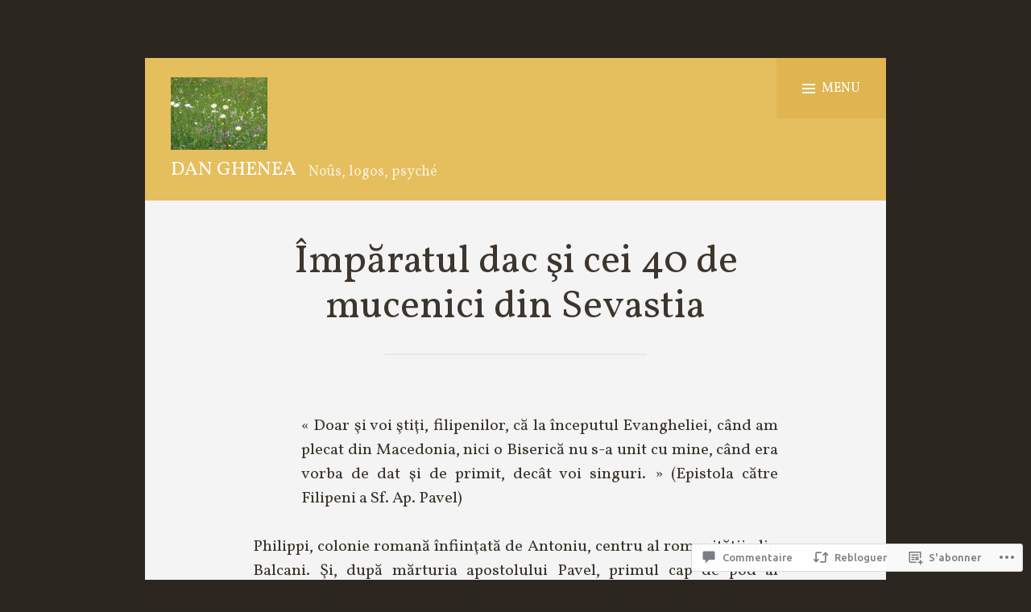

--- FILE ---
content_type: text/css;charset=utf-8
request_url: https://danghenea.blog/_static/??/wp-content/mu-plugins/jetpack-plugin/sun/_inc/genericons/genericons/genericons.css,/wp-content/themes/pub/edda/style.css?m=1753279645j&cssminify=yes
body_size: 23686
content:




@font-face {
	font-family: Genericons;
	src: url(/wp-content/mu-plugins/jetpack-plugin/sun/_inc/genericons/genericons/./Genericons.eot);
	src: url(/wp-content/mu-plugins/jetpack-plugin/sun/_inc/genericons/genericons/./Genericons.eot?) format("embedded-opentype");
	font-weight: 400;
	font-style: normal;
}

@font-face {
	font-family: Genericons;
	src:
		url([data-uri]) format("woff"),
       url(/wp-content/mu-plugins/jetpack-plugin/sun/_inc/genericons/genericons/./Genericons.ttf) format("truetype"),
		url(/wp-content/mu-plugins/jetpack-plugin/sun/_inc/genericons/genericons/./Genericons.svg#Genericons) format("svg");
	font-weight: 400;
	font-style: normal;
}

@media screen and (-webkit-min-device-pixel-ratio: 0) {

	@font-face {
		font-family: Genericons;
		src: url(/wp-content/mu-plugins/jetpack-plugin/sun/_inc/genericons/genericons/./Genericons.svg#Genericons) format("svg");
	}
}




.genericon {
	font-size: 16px;
	vertical-align: top;
	text-align: center;
	transition: color 0.1s ease-in 0;
	display: inline-block;
	font-family: Genericons;
	font-style: normal;
	font-weight: 400;
	font-variant: normal;
	line-height: 1;
	text-decoration: inherit;
	text-transform: none;
	-moz-osx-font-smoothing: grayscale;
	-webkit-font-smoothing: antialiased;
	speak: none;
}




.genericon-rotate-90 {
	transform: rotate(90deg);
	filter: progid:DXImageTransform.Microsoft.BasicImage(rotation=1);
}

.genericon-rotate-180 {
	transform: rotate(180deg);
	filter: progid:DXImageTransform.Microsoft.BasicImage(rotation=2);
}

.genericon-rotate-270 {
	transform: rotate(270deg);
	filter: progid:DXImageTransform.Microsoft.BasicImage(rotation=3);
}

.genericon-flip-horizontal {
	transform: scale(-1, 1);
}

.genericon-flip-vertical {
	transform: scale(1, -1);
}




.genericon-404::before {
	content: "\f423";
}

.genericon-activity::before {
	content: "\f508";
}

.genericon-anchor::before {
	content: "\f509";
}

.genericon-aside::before {
	content: "\f101";
}

.genericon-attachment::before {
	content: "\f416";
}

.genericon-audio::before {
	content: "\f109";
}

.genericon-bold::before {
	content: "\f471";
}

.genericon-book::before {
	content: "\f444";
}

.genericon-bug::before {
	content: "\f50a";
}

.genericon-cart::before {
	content: "\f447";
}

.genericon-category::before {
	content: "\f301";
}

.genericon-chat::before {
	content: "\f108";
}

.genericon-checkmark::before {
	content: "\f418";
}

.genericon-close::before {
	content: "\f405";
}

.genericon-close-alt::before {
	content: "\f406";
}

.genericon-cloud::before {
	content: "\f426";
}

.genericon-cloud-download::before {
	content: "\f440";
}

.genericon-cloud-upload::before {
	content: "\f441";
}

.genericon-code::before {
	content: "\f462";
}

.genericon-codepen::before {
	content: "\f216";
}

.genericon-cog::before {
	content: "\f445";
}

.genericon-collapse::before {
	content: "\f432";
}

.genericon-comment::before {
	content: "\f300";
}

.genericon-day::before {
	content: "\f305";
}

.genericon-digg::before {
	content: "\f221";
}

.genericon-document::before {
	content: "\f443";
}

.genericon-dot::before {
	content: "\f428";
}

.genericon-downarrow::before {
	content: "\f502";
}

.genericon-download::before {
	content: "\f50b";
}

.genericon-draggable::before {
	content: "\f436";
}

.genericon-dribbble::before {
	content: "\f201";
}

.genericon-dropbox::before {
	content: "\f225";
}

.genericon-dropdown::before {
	content: "\f433";
}

.genericon-dropdown-left::before {
	content: "\f434";
}

.genericon-edit::before {
	content: "\f411";
}

.genericon-ellipsis::before {
	content: "\f476";
}

.genericon-expand::before {
	content: "\f431";
}

.genericon-external::before {
	content: "\f442";
}

.genericon-facebook::before {
	content: "\f203";
}

.genericon-facebook-alt::before {
	content: "\f204";
}

.genericon-fastforward::before {
	content: "\f458";
}

.genericon-feed::before {
	content: "\f413";
}

.genericon-flag::before {
	content: "\f468";
}

.genericon-flickr::before {
	content: "\f211";
}

.genericon-foursquare::before {
	content: "\f226";
}

.genericon-fullscreen::before {
	content: "\f474";
}

.genericon-gallery::before {
	content: "\f103";
}

.genericon-github::before {
	content: "\f200";
}

.genericon-googleplus::before {
	content: "\f206";
}

.genericon-googleplus-alt::before {
	content: "\f218";
}

.genericon-handset::before {
	content: "\f50c";
}

.genericon-heart::before {
	content: "\f461";
}

.genericon-help::before {
	content: "\f457";
}

.genericon-hide::before {
	content: "\f404";
}

.genericon-hierarchy::before {
	content: "\f505";
}

.genericon-home::before {
	content: "\f409";
}

.genericon-image::before {
	content: "\f102";
}

.genericon-info::before {
	content: "\f455";
}

.genericon-instagram::before {
	content: "\f215";
}

.genericon-italic::before {
	content: "\f472";
}

.genericon-key::before {
	content: "\f427";
}

.genericon-leftarrow::before {
	content: "\f503";
}

.genericon-link::before {
	content: "\f107";
}

.genericon-linkedin::before {
	content: "\f207";
}

.genericon-linkedin-alt::before {
	content: "\f208";
}

.genericon-location::before {
	content: "\f417";
}

.genericon-lock::before {
	content: "\f470";
}

.genericon-mail::before {
	content: "\f410";
}

.genericon-maximize::before {
	content: "\f422";
}

.genericon-menu::before {
	content: "\f419";
}

.genericon-microphone::before {
	content: "\f50d";
}

.genericon-minimize::before {
	content: "\f421";
}

.genericon-minus::before {
	content: "\f50e";
}

.genericon-month::before {
	content: "\f307";
}

.genericon-move::before {
	content: "\f50f";
}

.genericon-next::before {
	content: "\f429";
}

.genericon-notice::before {
	content: "\f456";
}

.genericon-paintbrush::before {
	content: "\f506";
}

.genericon-path::before {
	content: "\f219";
}

.genericon-pause::before {
	content: "\f448";
}

.genericon-phone::before {
	content: "\f437";
}

.genericon-picture::before {
	content: "\f473";
}

.genericon-pinned::before {
	content: "\f308";
}

.genericon-pinterest::before {
	content: "\f209";
}

.genericon-pinterest-alt::before {
	content: "\f210";
}

.genericon-play::before {
	content: "\f452";
}

.genericon-plugin::before {
	content: "\f439";
}

.genericon-plus::before {
	content: "\f510";
}

.genericon-pocket::before {
	content: "\f224";
}

.genericon-polldaddy::before {
	content: "\f217";
}

.genericon-portfolio::before {
	content: "\f460";
}

.genericon-previous::before {
	content: "\f430";
}

.genericon-print::before {
	content: "\f469";
}

.genericon-quote::before {
	content: "\f106";
}

.genericon-rating-empty::before {
	content: "\f511";
}

.genericon-rating-full::before {
	content: "\f512";
}

.genericon-rating-half::before {
	content: "\f513";
}

.genericon-reddit::before {
	content: "\f222";
}

.genericon-refresh::before {
	content: "\f420";
}

.genericon-reply::before {
	content: "\f412";
}

.genericon-reply-alt::before {
	content: "\f466";
}

.genericon-reply-single::before {
	content: "\f467";
}

.genericon-rewind::before {
	content: "\f459";
}

.genericon-rightarrow::before {
	content: "\f501";
}

.genericon-search::before {
	content: "\f400";
}

.genericon-send-to-phone::before {
	content: "\f438";
}

.genericon-send-to-tablet::before {
	content: "\f454";
}

.genericon-share::before {
	content: "\f415";
}

.genericon-show::before {
	content: "\f403";
}

.genericon-shuffle::before {
	content: "\f514";
}

.genericon-sitemap::before {
	content: "\f507";
}

.genericon-skip-ahead::before {
	content: "\f451";
}

.genericon-skip-back::before {
	content: "\f450";
}

.genericon-spam::before {
	content: "\f424";
}

.genericon-spotify::before {
	content: "\f515";
}

.genericon-standard::before {
	content: "\f100";
}

.genericon-star::before {
	content: "\f408";
}

.genericon-status::before {
	content: "\f105";
}

.genericon-stop::before {
	content: "\f449";
}

.genericon-stumbleupon::before {
	content: "\f223";
}

.genericon-subscribe::before {
	content: "\f463";
}

.genericon-subscribed::before {
	content: "\f465";
}

.genericon-summary::before {
	content: "\f425";
}

.genericon-tablet::before {
	content: "\f453";
}

.genericon-tag::before {
	content: "\f302";
}

.genericon-time::before {
	content: "\f303";
}

.genericon-top::before {
	content: "\f435";
}

.genericon-trash::before {
	content: "\f407";
}

.genericon-tumblr::before {
	content: "\f214";
}

.genericon-twitch::before {
	content: "\f516";
}

.genericon-twitter::before {
	content: "\f202";
}

.genericon-unapprove::before {
	content: "\f446";
}

.genericon-unsubscribe::before {
	content: "\f464";
}

.genericon-unzoom::before {
	content: "\f401";
}

.genericon-uparrow::before {
	content: "\f500";
}

.genericon-user::before {
	content: "\f304";
}

.genericon-video::before {
	content: "\f104";
}

.genericon-videocamera::before {
	content: "\f517";
}

.genericon-vimeo::before {
	content: "\f212";
}

.genericon-warning::before {
	content: "\f414";
}

.genericon-website::before {
	content: "\f475";
}

.genericon-week::before {
	content: "\f306";
}

.genericon-wordpress::before {
	content: "\f205";
}

.genericon-xpost::before {
	content: "\f504";
}

.genericon-youtube::before {
	content: "\f213";
}

.genericon-zoom::before {
	content: "\f402";
}





html {
	font-family: sans-serif;
	-ms-text-size-adjust: 100%;
	-webkit-text-size-adjust: 100%;
}

body {
	margin: 0;
}

article,
aside,
details,
figcaption,
figure,
footer,
header,
hgroup,
main,
menu,
nav,
section,
summary {
	display: block;
}

audio,
canvas,
progress,
video {
	display: inline-block;
	vertical-align: baseline;
}

audio:not([controls]) {
	display: none;
	height: 0;
}

[hidden],
template {
	display: none;
}

a {
	background-color: transparent;
}

a:active,
a:hover {
	outline: 0;
}

abbr[title] {
	border-bottom: 1px dotted;
}

b,
strong {
	font-weight: bold;
}

dfn {
	font-style: italic;
}

h1 {
	font-size: 2em;
	margin: 0.67em 0;
}

mark {
	background: #ff0;
	color: #000;
}

small {
	font-size: 80%;
}

sub,
sup {
	font-size: 75%;
	line-height: 0;
	position: relative;
	vertical-align: baseline;
}

sup {
	top: -0.5em;
}

sub {
	bottom: -0.25em;
}

img {
	border: 0;
}

svg:not(:root) {
	overflow: hidden;
}

figure {
	margin: 1em 40px;
}

hr {
	-webkit-box-sizing: content-box;
	        box-sizing: content-box;
	height: 0;
}

pre {
	overflow: auto;
}

code,
kbd,
pre,
samp {
	font-family: monospace, monospace;
	font-size: 1em;
}

button,
input,
optgroup,
select,
textarea {
	color: inherit;
	font: inherit;
	margin: 0;
}

button {
	overflow: visible;
}

button,
select {
	text-transform: none;
}

button,
html input[type="button"],
input[type="reset"],
input[type="submit"] {
	-webkit-appearance: button;
	cursor: pointer;
}

button[disabled],
html input[disabled] {
	cursor: default;
}

button::-moz-focus-inner,
input::-moz-focus-inner {
	border: 0;
	padding: 0;
}

input {
	line-height: normal;
}

input[type="checkbox"],
input[type="radio"] {
	-webkit-box-sizing: border-box;
	        box-sizing: border-box;
	padding: 0;
}

input[type="number"]::-webkit-inner-spin-button,
input[type="number"]::-webkit-outer-spin-button {
	height: auto;
}

input[type="search"] {
	-webkit-appearance: textfield;
	
  -webkit-box-sizing: content-box;
	
  box-sizing: content-box;
}

input[type="search"]::-webkit-search-cancel-button,
input[type="search"]::-webkit-search-decoration {
	-webkit-appearance: none;
}

fieldset {
	border: 1px solid #c0c0c0;
	margin: 0 2px;
	padding: 0.35em 0.625em 0.75em;
}

legend {
	border: 0;
	padding: 0;
}

textarea {
	overflow: auto;
}

optgroup {
	font-weight: bold;
}

table {
	border-collapse: collapse;
	border-spacing: 0;
}

td,
th {
	padding: 0;
}


.clearfix:before,
body:before,
.site-header:before,
.site-content:before,
.site-footer:before,
.entry-content:before,
.comment-meta:before,
#infinite-footer:before,
.comment-navigation:before,
.post-navigation:before,
.clearfix:after,
body:after,
.site-header:after,
.site-content:after,
.site-footer:after,
.entry-content:after,
.comment-meta:after,
#infinite-footer:after,
.comment-navigation:after,
.post-navigation:after {
	content: " ";
	display: table;
}
.clearfix:after,
body:after,
.site-header:after,
.site-content:after,
.site-footer:after,
.entry-content:after,
.comment-meta:after,
#infinite-footer:after,
.comment-navigation:after,
.post-navigation:after {
	clear: both;
}

.screen-reader-text {
    position: absolute !important;
    clip: rect(1px, 1px, 1px, 1px);
    height: 1px;
    width: 1px;
    overflow: hidden;
}

.screen-reader-text:focus {
    font-weight: 600;
    line-height: 24px;
    position: absolute !important;
    z-index: 100000;
    top: 24px;
    left: 24px;
    display: inline-block;
    clip: auto !important;
    padding: 24px;
    border: 1px solid #000;
    background-color: #fff;
	box-shadow: rgba(0, 0, 0, .6) 2px 2px 10px;
	width: auto;
	height: auto;
	overflow: auto;
}


body {
	background-color: #2b261f;
	color: #3c362e;
	font-family: 'Alegreya', serif;
	font-size: 100%;
	font-weight: 300;
	line-height: 1.5;
	font-weight: 400;
	text-align: left;
	width: 100%;
}

p,
ul,
ol,
dl,
pre,
address,
hr {
	margin: 0 0 1.5em;
}

dfn,
cite,
em,
i {
	font-style: italic;
}

abbr,
acronym {
	border-bottom: 0.0625em dotted #dfdfdf;
	cursor: help;
}

dfn,
cite,
em,
i {
	font-style: italic;
}

address {
	margin: 0 0 1.5em;
}

pre {
	font-family: Monaco, Menlo, Consolas, "Courier New", monospace;
	max-width: 100%;
	padding: 0;
	border: 0.0625em solid;
	border-radius: 0.1875em;
	white-space: pre;
	overflow: auto;
}
pre code {
	background: transparent;
	border: 0;
	padding: 0;
}

code,
kbd,
tt,
var {
	font-family: Monaco, Menlo, Consolas, "Courier New", monospace;
	font-size: 85%;
	white-space: pre-wrap;
}

code {
	padding: 0.0625em 0.1875em;
	border: 0.0625em solid;
	border-radius: 0.125em;
}

kbd {
	display: inline-block;
	font-family: Monaco, Menlo, Consolas, "Courier New", monospace;
	font-weight: 700;
	margin-bottom: 0.375em;
	padding: 0.0625em 0.5em;
	color: #666;
	background-color: #F4F4F4;
	border: 0.0625em solid #dfdfdf;
	border-radius: 0.25em;
}

abbr,
acronym {
	border-bottom: 0.0625em dotted #dfdfdf;
	cursor: help;
}

mark,
ins {
	background: #ff0;
	text-decoration: none;
}

sup,
sub {
	font-size: 75%;
	height: 0;
	line-height: 0;
	position: relative;
	vertical-align: baseline;
}

sup {
	bottom: 1ex;
}

sub {
	top: .5ex;
}

small {
	font-size: 75%;
}

big {
	font-size: 125%;
}

.required,
.line-through {
	color: #e74c3c;
}

pre,
.form-allowed-tags code {
	display: block;
	background-image: -webkit-gradient(linear, left top, left bottom, color-stop(50%, rgba(255, 255, 255, 0.5)), color-stop(50%, transparent), to(transparent));
	background-image: -webkit-linear-gradient(rgba(255, 255, 255, 0.5) 50%, transparent 50%, transparent);
	background-image: -o-linear-gradient(rgba(255, 255, 255, 0.5) 50%, transparent 50%, transparent);
	background-image: linear-gradient(rgba(255, 255, 255, 0.5) 50%, transparent 50%, transparent);
	-webkit-background-size: 3.75em 3.75em;
	        background-size: 3.75em 3.75em;
	border: 1px solid;
	-webkit-box-sizing: border-box;
	        box-sizing: border-box;
	line-height: 1.875em;
	padding: 1.875em 1.5em;
}

pre,
.form-allowed-tags code,
code,
thead,
tfoot tr,
td {
	border-color: #f1f1f1;
}

.form-allowed-tags code {
	font-size: 1em;
	margin-top: .375em;
	padding-bottom: 0;
	padding-top: 0;
}

ul {
	list-style: disc outside;
}
ul ul {
	list-style-type: circle;
}
ul ul ul {
	list-style-type: square;
}

ol {
	list-style: decimal outside;
}

ul,
ol {
	padding: 0 0 0 1.5em;
}
ul ul,
ul ol,
ol ul,
ol ol {
	padding-top: 0.375em;
	margin-bottom: 0;
}

li {
	margin-bottom: 0.375em;
}

a {
	color: #e0b551;
	text-decoration: none;
	outline: 0;
	transition: all 0.5s ease-in-out 0s;
}
a:hover,
a:focus {
	color: #d6a940;
	text-decoration: underline;
}
a:focus {
	outline: thin dotted #333;
	outline: 5px auto -webkit-focus-ring-color;
	outline-offset: -2px;
	outline: 0;
}

b,
strong {
	font-weight: 700;
}

dt,
dd {
	line-height: 1.5;
}

dt {
	font-weight: bold;
}

dd {
	margin-left: 0;
	margin-bottom: 0.75em;
}

hr {
	border: 0;
	border-top: 1px solid #dfdfdf;
}

abbr[title],
abbr[data-original-title] {
	cursor: help;
	border-bottom: 1px dotted #dfdfdf;
}

abbr.initialism {
	font-size: 90%;
	text-transform: uppercase;
}

blockquote {
	color: #959595;
	margin: 0 0 1.5em 1.5em;
}
blockquote.alignright,
blockquote.alignleft,
blockquote.aligncenter {
    width: 100%;
    text-align: center;
    font-size: 1.325rem;
    border-bottom: 3px solid;
}
blockquote blockquote,
blockquote.alignleft {
	margin-left: 0;
}
blockquote em,
blockquote i {
	font-style: normal;
}
blockquote cite {
	font-variant: small-caps;
	font-size: .875em;
	font-style: normal;
}

q:before,
q:after,
blockquote:before,
blockquote:after {
	content: "";
}

address {
	display: block;
	font-style: normal;
	line-height: 1.5;
}

small {
	font-size: 14px;
	font-size: 0.875rem;
}

table {
	margin-top: 0;
	margin-bottom: 1.5em;
	width: 100%;
	max-width: 100%;
}

th,
td {
	padding: 0.5em;
	border-style: solid;
	border-color: #dfdfdf;
	border-width: 0.0625em;
	text-align: left;
	vertical-align: top;
}

th {
	font-weight: bold;
}

h1,
h2,
h3,
h4,
h5,
h6 {
	font-family: 'Vollkorn', Georgia, serif;
	font-weight: 400;
	line-height: 1.25;
	color: #3c362e;
	margin-top: 0;
	text-align: center;
}
h1:after,
h2:after,
h3:after,
h4:after,
h5:after,
h6:after {
	content: "";
	display: block;
	height: 2px;
	width: 50%;
	margin: 24px auto;
	margin: 1.5rem auto;
	background: rgba(119, 119, 119, 0.1);
}
.site-title:after,
.site-description:after,
.page-title:after,
.menu-toggle:after,
.widget-title:after,
.sd-title:after {
	content: none;
}

h1 {
	font-size: 38px;
	font-size: 2.375rem;
	line-height: 1.125;
	margin-top: 0;
	margin-bottom: 0.63158em;
}

h2 {
	font-size: 34px;
	font-size: 2.125rem;
	line-height: 1.125;
	margin-top: 0;
	margin-bottom: 0.70588em;
}

h3 {
	font-size: 30px;
	font-size: 1.875rem;
	line-height: 1.125;
	margin-top: 0;
	margin-bottom: 0.8em;
}

h4 {
	font-size: 26px;
	font-size: 1.625rem;
	line-height: 1.125;
	margin-top: 0;
	margin-bottom: 0.92308em;
}

h5 {
	font-size: 24px;
	font-size: 1.5rem;
	line-height: 1.125;
	margin-top: 0;
	margin-bottom: 1em;
}

h6 {
	font-size: 20px;
	font-size: 1.25rem;
	line-height: 1.125;
	margin-top: 0;
	margin-bottom: 1.2em;
}


.menu {
	padding-left: 0;
	list-style: none;
	text-align: left;
	margin: 0;
}
.menu ul {
	list-style: none;
	margin: 0;
	padding: 0;
}
.menu ul li {
	margin: 0;
}
.menu ul li a {
	padding-left: 1.5em;
}
#site-navigation ul ul li a:before {
	content: '-';
	display: inline-block;
	margin-right: .5em;
	position: relative;
}
#site-navigation ul ul li a {
    padding-left: 2.0em;
}
#site-navigation ul ul ul li a {
    padding-left: 3em;
}
#site-navigation ul ul ul ul li a {
    padding-left: 4em;
}
#site-navigation ul ul ul ul ul li a {
    padding-left: 5em;
}
#site-navigation ul ul ul ul ul ul li a {
    padding-left: 6em;
}
#site-navigation ul ul ul ul ul ul ul li a {
    padding-left: 7em;
}
.menu li {
	margin: 0;
}
.menu a {
	display: block;
	padding: .5em 1em;
	color: #fff;
}
.menu a:hover,
.menu a:active {
	color: #fff;
}
.menu a:focus {
	outline: 0;
}
.menu .current-menu-item > a,
.menu .current_page_item > a,
.menu .current-cat > a,
.menu .current-page-ancestor > a,
.menu .current-menu-ancestor > a,
.menu .current-cat-parent > a,
.menu .current-category-ancestor > a,
.menu .current-post-ancestor > a {
	background-color: #d8892c;
	color: #fff;
}

.posts-pagination .page-numbers {
	background-color: #e0b551;
	display: inline-block;
	padding: 0.625em 1em;
	margin-bottom: .15em;
	color: #fff;
}
.posts-pagination .page-numbers:hover,
.posts-pagination .page-numbers:focus,
.posts-pagination .page-numbers.current {
	background-color: #d6a940;
	color: #fff;
}


img {
	vertical-align: middle;
	max-width: 100%;
	height: auto;
}
object,
embed,
iframe {
	max-width: 100%;
	margin-bottom: 1.5em !important;
}
figure {
	margin: 0 0 0.75em;
}
.wp-caption {
	max-width: 100%;
}

.alignleft {
	float: left;
	margin-right: 1.5em;
}

.alignright {
	float: right;
	margin-left: 1.5em;
}

.aligncenter {
	clear: both;
	display: block;
	margin-left: auto;
	margin-right: auto;
}

img.alignleft,
img.alignright,
.wp-caption.alignleft,
.wp-caption.alignright {
	display: inline;
}
img.alignleft,
.wp-caption.alignleft {
	margin-right: 1.5em;
	clear: left;
}
img.alignright,
.wp-caption.alignright {
	margin-left: 1.5em;
	clear: right;
}
img.alignleft,
img.alignright,
img.aligncenter,
.wp-caption.alignleft,
.wp-caption.alignright,
.wp-caption.aligncenter {
	margin-bottom: 0.75em;
}

.wp-caption-text,
.gallery-caption {
	color: #b5b5b5;
	margin-bottom: 0;
	margin-top: 0.75em;
}

.gallery {
	margin-left: -0.9375em;
	margin-right: -0.9375em;
	margin-bottom: 1.5em;
	padding-top: 0.75em;
}
.gallery:before, .gallery:after {
	content: " ";
	display: table;
}
.gallery:after {
	clear: both;
}


.gallery-item {
	box-sizing: border-box;
    display: inline-block;
    margin-bottom: .75em;
    padding: 0.375em;
    text-align: center;
    vertical-align: top;
}
.gallery-caption {
	color: #959595;
	font-size: 12px;
    max-width: 90%;
    margin-left: auto;
    margin-right: auto;
}
.gallery-columns-1 .gallery-item {
    width: 100%;
}
.gallery-columns-2 .gallery-item {
    width: 50%;
}
.gallery-columns-3 .gallery-item {
    width: 33.33%;
}
.gallery-columns-4 .gallery-item {
    width: 25%;
}
.gallery-columns-5 .gallery-item {
    width: 20%;
}
.gallery-columns-6 .gallery-item {
    width: 16.667%;
}
.gallery-columns-7 .gallery-item {
    width: 14%;
}
.gallery-columns-8 .gallery-item {
    width: 12.5%;
}
.gallery-columns-9 .gallery-item {
    width: 11.11%;
}
.site-content .gallery-columns-1.gallery a img {
    max-width: 100%;
}

.hentry .mejs-container,
.hentry .mejs-embed,
.hentry .mejs-embed body,
.hentry .mejs-container .mejs-controls {
	background: #e0b551;
}

.entry-content .mejs-container {
	margin-bottom: 1.5em;
}
.entry-content .wp-playlist {
	margin-bottom: 1.71429em;
}


form {
	margin-bottom: 1.5em;
}

.button,
.button:visited,
button,
input[type='submit'],
.comment-reply-link,
#infinite-handle span {
	background-color: #e0b551;
	font-family: 'Alegreya', serif;
	font-weight: 300;
	line-height: 1.5;
	padding: 0.625em 1em;
	color: #fff;
	text-align: center;
	vertical-align: middle;
	display: inline-block;
	margin-bottom: 0;
	border: 0;
	border-radius: 0;
	cursor: pointer;
	transition: all 0.5s ease-in-out 0s;
}
.button:hover,
button:hover,
input[type='submit']:hover,
.comment-reply-link:hover,
.button:focus,
button:focus,
input[type='submit']:focus,
.comment-reply-link:focus,
#infinite-handle span:hover,
#infinite-handle span:focus {
	background-color: #d8892c;
	color: #fff;
	text-decoration: none;
}
.button:focus,
button:focus,
input[type='submit']:focus,
.comment-reply-link:focus {
	outline: thin dotted #333;
	outline: 5px auto -webkit-focus-ring-color;
	outline-offset: -2px;
}
.button:active,
button:active,
input[type='submit']:active,
.comment-reply-link:active,
#infinite-handle span:active {
	outline: 0;
	background-image: none;
}

.form-control,
textarea,
input[type="text"],
input[type="password"],
input[type="datetime"],
input[type="datetime-local"],
input[type="date"],
input[type="month"],
input[type="time"],
input[type="week"],
input[type="number"],
input[type="email"],
input[type="url"],
input[type="search"],
input[type="tel"],
input[type="color"] {
	background: #f5f5f5;
	line-height: 1.5;
	color: #b5b5b5;
	border: 1px solid #e5e5e5;
	border-radius: 0em;
	outline: none;
	padding: 0.25em .5em;
	display: inline-block;
	width: 13.125em;
	vertical-align: middle;
	margin-bottom: 0;
	max-width: 100%;
	transition: 0.4s all ease-in-out;
	-webkit-box-shadow: none;
	        box-shadow: none;
}
.form-control:focus,
textarea:focus,
input[type="text"]:focus,
input[type="password"]:focus,
input[type="datetime"]:focus,
input[type="datetime-local"]:focus,
input[type="date"]:focus,
input[type="month"]:focus,
input[type="time"]:focus,
input[type="week"]:focus,
input[type="number"]:focus,
input[type="email"]:focus,
input[type="url"]:focus,
input[type="search"]:focus,
input[type="tel"]:focus,
input[type="color"]:focus {
	color: #555;
	background-color: #f0f0f0;
	border-color: #e0e0e0;
	transition: 0.4s all ease-in-out;
	-webkit-box-shadow: none;
	        box-shadow: none;
}

input[type="search"] {
	-webkit-box-sizing: border-box;
	        box-sizing: border-box;
}

textarea,
textarea.form-control,
textarea {
	width: 100%;
}

select {
	padding: .25em 0;
	line-height: 2;
}

legend {
	font-size: 30px;
	font-size: 1.875rem;
	line-height: 1.125;
	margin-top: 0;
	margin-bottom: 0.8em;
}

input[type="checkbox"] {
	display: inline-block;
	margin-right: .5em;
}

label {
	color: #b5b5b5;
}


* {
	-webkit-box-sizing: border-box;
	        box-sizing: border-box;
}
*:before, *:after {
	-webkit-box-sizing: border-box;
	        box-sizing: border-box;
}

html {
	font-size: 100%;
	-webkit-tap-highlight-color: transparent;
}

.site-content {
	margin-bottom: 1.5em;
}

.sticky {
}

.site {
	max-width: 66em;
	margin: 0 auto;
	padding: 0;
}

.site-header {
	margin-top: 1em;
	margin-bottom: 1.5em;
}

.site-footer {
	color: rgba( 255, 255, 255, 0.75 );
	margin-top: 1.5em;
}


.site-header {
	margin: 0;
	background: #e5be5e;
	position: relative;
	text-align: center;
}
.site-branding {
	padding: 1.5em 2em;
}
.site-title {
	display: inline-block;
	font-size: 24px;
	font-size: 1.5rem;
	margin: 0;
	font-weight: 900;
	text-align: center;
	text-transform: uppercase;
	vertical-align: middle;
}
.site-title a,
.site-title a:hover,
.site-title a:focus {
	color: #fff;
}
.site-logo {
	clear: both;
	display: block;
	margin: 0 auto .75em;
	max-width: 120px;
	max-height: 120px;
	width: auto;
	height: auto;
}
.site-description {
	clear: both;
	color: rgba( 255, 255, 255, 0.75 );
	display: block;
	font-weight: 400;
	font-style: italic;
	font-size: 18px;
	font-size: 1.125rem;
	padding-top: 5px;
	text-align: center;
	vertical-align: middle;
}
.site-menu {
	position: relative;
	width: 100%;
	max-width: 100%;
	margin: 0 auto;
}
.icon-menu {
	font-size: 1em;
	vertical-align: top;
	text-align: center;
	transition: color .1s ease-in 0;
	display: inline-block;
	font-family: "Genericons";
	font-style: normal;
	font-weight: normal;
	font-variant: normal;
	line-height: 1;
	text-decoration: inherit;
	text-transform: none;
	-moz-osx-font-smoothing: grayscale;
	-webkit-font-smoothing: antialiased;
	speak: none;
	margin: .25em .5em 0 0;
}
.icon-menu:before {
	content: "\f419";
}
.site-menu-open .icon-menu:before {
	content: "\f406";
}
.site-menu-inner {
	background-color: #e0b551;
	position: absolute;
		top: 100%;
		right: 0;
	z-index: 10;
	display: none;
	width: 100%;
}
.site-header-image {
	margin-bottom: 2.25em;
}

.widget-area {
	clear: both;
}



.widget_nav_menu ul a[href*="facebook.com"]:before,
.widget_nav_menu ul a[href*="twitter.com"]:before,
.widget_nav_menu ul a[href*="dribbble.com"]:before,
.widget_nav_menu ul a[href*="plus.google.com"]:before,
.widget_nav_menu ul a[href*="pinterest.com"]:before,
.widget_nav_menu ul a[href*="github.com"]:before,
.widget_nav_menu ul a[href*="tumblr.com"]:before,
.widget_nav_menu ul a[href*="youtube.com"]:before,
.widget_nav_menu ul a[href*="flickr.com"]:before,
.widget_nav_menu ul a[href*="vimeo.com"]:before,
.widget_nav_menu ul a[href*="instagram.com"]:before,
.widget_nav_menu ul a[href*="codepen.io"]:before,
.widget_nav_menu ul a[href*="linkedin.com"]:before,
.widget_nav_menu ul a[href*="foursquare.com"]:before,
.widget_nav_menu ul a[href*="reddit.com"]:before,
.widget_nav_menu ul a[href*="digg.com"]:before,
.widget_nav_menu ul a[href*="getpocket.com"]:before,
.widget_nav_menu ul a[href*="path.com"]:before,
.widget_nav_menu ul a[href*="stumbleupon.com"]:before,
.widget_nav_menu ul a[href*="spotify.com"]:before,
.widget_nav_menu ul a[href*="twitch.tv"]:before,
.widget_nav_menu ul a[href*="dropbox.com"]:before,
.widget_nav_menu ul a[href*="/feed"]:before,
.widget_nav_menu ul a[href*="skype"]:before,
.widget_nav_menu ul a[href*="mailto"]:before,
.main-navigation ul a[href*="facebook.com"]:before,
.main-navigation ul a[href*="twitter.com"]:before,
.main-navigation ul a[href*="dribbble.com"]:before,
.main-navigation ul a[href*="plus.google.com"]:before,
.main-navigation ul a[href*="pinterest.com"]:before,
.main-navigation ul a[href*="github.com"]:before,
.main-navigation ul a[href*="tumblr.com"]:before,
.main-navigation ul a[href*="youtube.com"]:before,
.main-navigation ul a[href*="flickr.com"]:before,
.main-navigation ul a[href*="vimeo.com"]:before,
.main-navigation ul a[href*="instagram.com"]:before,
.main-navigation ul a[href*="codepen.io"]:before,
.main-navigation ul a[href*="linkedin.com"]:before,
.main-navigation ul a[href*="foursquare.com"]:before,
.main-navigation ul a[href*="reddit.com"]:before,
.main-navigation ul a[href*="digg.com"]:before,
.main-navigation ul a[href*="getpocket.com"]:before,
.main-navigation ul a[href*="path.com"]:before,
.main-navigation ul a[href*="stumbleupon.com"]:before,
.main-navigation ul a[href*="spotify.com"]:before,
.main-navigation ul a[href*="twitch.tv"]:before,
.main-navigation ul a[href*="dropbox.com"]:before,
.main-navigation ul a[href*="/feed"]:before,
.main-navigation ul a[href*="skype"]:before,
.main-navigation ul a[href*="mailto"]:before {
	font-size: 1em;
	vertical-align: top;
	text-align: center;
	transition: color .1s ease-in 0;
	display: inline-block;
	font-family: "Genericons";
	font-style: normal;
	font-weight: normal;
	font-variant: normal;
	line-height: 1;
	text-decoration: none;
	text-transform: none;
	-moz-osx-font-smoothing: grayscale;
	-webkit-font-smoothing: antialiased;
	speak: none;
	margin: .25em .5em 0 0;
}

.widget_nav_menu ul a[href*="facebook.com"]:before {
    content: '\f204';
}
.widget_nav_menu ul a[href*="twitter.com"]:before {
    content: '\f202';
}
.widget_nav_menu ul a[href*="dribbble.com"]:before {
    content: '\f201';
}
.widget_nav_menu ul a[href*="plus.google.com"]:before {
    content: '\f206';
}
.widget_nav_menu ul a[href*="pinterest.com"]:before {
    content: '\f209';
}
.widget_nav_menu ul a[href*="github.com"]:before {
    content: '\f200';
}
.widget_nav_menu ul a[href*="tumblr.com"]:before {
    content: '\f214';
}
.widget_nav_menu ul a[href*="youtube.com"]:before {
    content: '\f213';
}
.widget_nav_menu ul a[href*="flickr.com"]:before {
    content: '\f211';
}
.widget_nav_menu ul a[href*="vimeo.com"]:before {
    content: '\f212';
}
.widget_nav_menu ul a[href*="instagram.com"]:before {
    content: '\f215';
}
.widget_nav_menu ul a[href*="codepen.io"]:before {
    content: '\f216';
}
.widget_nav_menu ul a[href*="linkedin.com"]:before {
    content: '\f207';
}
.widget_nav_menu ul a[href*="foursquare.com"]:before {
    content: '\f226';
}
.widget_nav_menu ul a[href*="reddit.com"]:before {
    content: '\f222';
}
.widget_nav_menu ul a[href*="digg.com"]:before {
    content: '\f221';
}
.widget_nav_menu ul a[href*="getpocket.com"]:before {
    content: '\f224';
}
.widget_nav_menu ul a[href*="path.com"]:before {
    content: '\f219';
}
.widget_nav_menu ul a[href*="stumbleupon.com"]:before {
    content: '\f223';
}
.widget_nav_menu ul a[href*="spotify.com"]:before {
    content: '\f223';
}
.widget_nav_menu ul a[href*="twitch.tv"]:before {
    content: '\f516';
}
.widget_nav_menu ul a[href*="dropbox.com"]:before {
    content: '\f225';
}
.widget_nav_menu ul a[href*="/feed"]:before {
    content: '\f515';
}
.widget_nav_menu ul a[href*="skype"]:before {
    content: '\f220';
}
.widget_nav_menu ul a[href*="mailto"]:before {
    content: '\f410';
}
.main-navigation ul a[href*="facebook.com"]:before {
    content: '\f204';
}
.main-navigation ul a[href*="twitter.com"]:before {
    content: '\f202';
}
.main-navigation ul a[href*="dribbble.com"]:before {
    content: '\f201';
}
.main-navigation ul a[href*="plus.google.com"]:before {
    content: '\f206';
}
.main-navigation ul a[href*="pinterest.com"]:before {
    content: '\f209';
}
.main-navigation ul a[href*="github.com"]:before {
    content: '\f200';
}
.main-navigation ul a[href*="tumblr.com"]:before {
    content: '\f214';
}
.main-navigation ul a[href*="youtube.com"]:before {
    content: '\f213';
}
.main-navigation ul a[href*="flickr.com"]:before {
    content: '\f211';
}
.main-navigation ul a[href*="vimeo.com"]:before {
    content: '\f212';
}
.main-navigation ul a[href*="instagram.com"]:before {
    content: '\f215';
}
.main-navigation ul a[href*="codepen.io"]:before {
    content: '\f216';
}
.main-navigation ul a[href*="linkedin.com"]:before {
    content: '\f207';
}
.main-navigation ul a[href*="foursquare.com"]:before {
    content: '\f226';
}
.main-navigation ul a[href*="reddit.com"]:before {
    content: '\f222';
}
.main-navigation ul a[href*="digg.com"]:before {
    content: '\f221';
}
.main-navigation ul a[href*="getpocket.com"]:before {
    content: '\f224';
}
.main-navigation ul a[href*="path.com"]:before {
    content: '\f219';
}
.main-navigation ul a[href*="stumbleupon.com"]:before {
    content: '\f223';
}
.main-navigation ul a[href*="spotify.com"]:before {
    content: '\f223';
}
.main-navigation ul a[href*="twitch.tv"]:before {
    content: '\f516';
}
.main-navigation ul a[href*="dropbox.com"]:before {
    content: '\f225';
}
.main-navigation ul a[href*="/feed"]:before {
    content: '\f515';
}
.main-navigation ul a[href*="skype"]:before {
    content: '\f220';
}
.main-navigation ul a[href*="mailto"]:before {
    content: '\f410';
}

.post-navigation,
.posts-navigation,
.comment-navigation {
	margin: 0 auto 1.5em;
	padding: 0 1.5em 1.5em;
}
.comment-navigation {
	padding: 0;
}
.comment-navigation .nav-previous a,
.post-navigation .nav-previous a,
.post-navigation .nav-next a {
	text-align: left;
	vertical-align: middle;
	display: inline-block;
	float: left;
	max-width: 50%;
}
.comment-navigation .nav-next a,
.post-navigation .nav-next a,
.comment-navigation .nav-next a {
	float: right;
	text-align: right;
}


.site-content {
	word-break: normal;
	word-wrap: break-word;
}

.taxonomy-description {
	margin-top: .75em;
}
.taxonomy-description p {
	margin-bottom: .75em;
}

.hentry {
	position: relative;
	margin-bottom: 2.25em;
}

.entry-header {
	margin-bottom: 1.5em;
}

.entry-content {
	margin-bottom: 1.5em;
}

.entry-footer {
	margin-bottom: .75em;
}

.single .entry-footer {
	margin-bottom: 3em;
}

.page-links {
	clear: both;
	font-size: 1.125rem;
	text-align: center;
}
.page-links .active-link {
	border: 1px solid rgba(119,119,119,.1);
	display: inline-block;
	margin: 0 .1875em .375em;
	padding: 3px 11px;
	transition: 0.3s all ease-in-out;
}
.page-links a .active-link {
	background-color: #e0b551;
	border: 1px solid rgba(119,119,119,.1);
	color: white;
	margin: 0 .1875em .375em;
	padding: 3px 11px;
	text-decoration: none;
	transition: 0.3s all ease-in-out;
}
.page-links a:hover .active-link,
.page-links a:focus .active-link,
.page-links a:active .active-link {
	background-color: #e0b551;
	color: white;
	text-decoration: underline;
	transition: 0.3s all ease-in-out;
}

.entry-meta {
	margin-top: 0;
	margin-bottom: 0;
	text-align: center;
	clear: both;
}
.entry-meta .author {
	font-family: "Playfair Display", serif;
	font-style: italic;
	font-size: 18px;
	font-size: 1.125rem;
}

.updated:not(.published) {
	display: none;
}

.entry-format:before {
	font-size: 1em;
	vertical-align: top;
	text-align: center;
	transition: color .1s ease-in-out;
	display: inline-block;
	font-family: "Genericons";
	font-style: normal;
	font-weight: normal;
	font-variant: normal;
	line-height: 1;
	text-decoration: none;
	text-transform: none;
	-moz-osx-font-smoothing: grayscale;
	-webkit-font-smoothing: antialiased;
	speak: none;
	content: '';
	margin: .2em .25em 0 0;
}

.entry-format-standard:before {
	content: "\f100";
}

.entry-format-audio:before {
	content: "\f109";
}

.entry-format-aside:before {
	content: "\f101";
}

.entry-format-quote:before {
	content: "\f106";
}

.entry-format-image:before {
	content: "\f102";
}

.entry-format-video:before {
	content: "\f104";
}

.entry-format-link:before {
	content: "\f107";
}

.entry-format-gallery:before {
	content: "\f103";
}

.entry-format-status:before {
	content: "\f105";
}

.entry-inner {
	position: relative;
	margin: 0 auto;
	padding: 3em 1.5em 1.5em;
}
.entry-inner .sd-content {
	margin-bottom: 1.5em;
}

.more-link {
	display: inline-block;
	margin: .75em 0;
	font-size: 90%;
	text-align: center;
	text-decoration: underline;
	width: 100%;
}

.entry-meta .sep {
	margin: 0 .75em;
}
.entry-meta > span:nth-last-child(2) + .sep {
	display: none;
}
.singular-title {
	margin-bottom: .5em;
}


.plural-header {
	background: rgba(255,255,255,.95);
	padding: 1.5em 3em .75em;
	position: relative;
}

.plural-title {
	font-size: 24px;
	font-size: 1.5rem;
	font-weight: 900;
	text-transform: uppercase;
	margin-bottom: 0;
}

.plural .featured-img:not(.format-image):not(.format-gallery):not(.format-video):not(.format-audio) .entry-title:after {
	display: none;
}
.plural .featured-img {
	overflow: hidden;
	padding-bottom: 0;
}
.plural .featured-img .entry-thumbnail a {
	opacity: .9;
	text-decoration: none;
}
.plural .featured-img .entry-thumbnail a:hover {
	opacity: 1;
}
.avatar {
	border-radius: 50%;
}
.format-status .entry-content .avatar {
	float: left;
	display: inline-block;
	margin: 0 1em 1.5em 0;
}
.format-quote .entry-content {
	position: relative;
	quotes: "\201C" "\201D" "\201B" "\201A";
}
.format-quote .entry-content p,
.format-quote .entry-content ul,
.format-quote .entry-content ol {
	font-size: 24px;
	font-size: 1.5rem;
}
.icon-link-external:before {
	content: '';
	font-size: 1em;
	vertical-align: top;
	text-align: center;
	transition: color .1s ease-in 0;
	display: inline-block;
	font-family: "Genericons";
	font-style: normal;
	font-weight: normal;
	font-variant: normal;
	line-height: .75;
	text-decoration: inherit;
	text-transform: none;
	-moz-osx-font-smoothing: grayscale;
	 -webkit-font-smoothing: antialiased;
	speak: none;
	margin: .15em 0 0 .15em;
}
.icon-link-external:before {
	content: "\f429";
}



.singular .entry-content {
	padding-top: 1.5em;
}
.singular .entry-thumbnail {
	width: 100%;
}
.entry-content p,
.entry-content ul,
.entry-content ol {
	font-size: 20px;
	font-size: 1.25rem;
}
.entry-thumbnail {
	margin: 0;
}



.comments-area {
	padding-top: 30px;
}
.comment-list {
	padding-left: 0;
	list-style: none;
}
.comment-list .children {
	padding-left: 0;
	list-style: none;
	margin-left: 1.5em;
}
.comment-list .comment,
.comment-list .trackback,
.comment-list .pingback {
	margin-bottom: 1.5em;
}
.comment-list .comment {
	background-color: transparent !important;
}
.comment-list .comment .comment {
	padding-top: 1em;
	border-bottom: 0;
}
.comment-list p {
	margin-bottom: 0.75em;
}
.comment-meta .avatar {
	float: left;
	margin: -7px 1em 1.5em 0;
}
.comment-metadata > span:before,
.comment-metadata > a:before {
	content: '\00b7';
	display: inline-block;
	padding: 0 .5em;
}
.comment-metadata > span:first-child:before,
.comment-metadata > a:first-child:before {
	content: none;
}
.comment-content {
	border: 0.0625em solid #cabfb2;
	padding: 1.5em;
}
.reply {
	text-align: right;
	padding-right: 1.5em;
}
.says {
	display: none;
}
.comment-reply-link {
	font-size: 14px;
	font-size: 0.875rem;
}
.comment-main {
	display: inline-block;
}
.no-comments {
	font-style: italic;
	text-align: center;
}
.pingback .edit-link,
.trackback .edit-link {
	float: right;
}
.form-allowed-tags {
	clear: both;
	width: 100%;
}
.form-allowed-tags code {
	display: block;
}


.widget {
	border-bottom: 2px solid rgba(255,255,255,0.15);
	color: #fff;
	overflow: hidden;
	text-align: left;
	margin: 0;
	padding: 1.5em;
}
.widget-title {
	color: #fff;
	font-weight: 700;
	font-size: 20px;
	font-size: 1.25rem;
	text-align: left;
}
.widget select {
	color: #333;
	max-width: 99.8%;
	width: auto;
}
.widget .wp-caption-text,
.widget label,
.widget h1,
.widget h2,
.widget h3,
.widget h4,
.widget h5,
.widget h6 {
	color: #fff;
}
.widget td,
.widget th {
	border-color: rgba(255,255,255,0.2);
}
td#next {
	text-align: right;
}
.search-form label {
	display: inline-block;
	margin-right: .25em;
}
.widget a,
.widget a:hover,
.widget a:focus {
	color: #fff;
}


.jetpack_widget_social_icons a:hover {
	color: #d8892c;
}

.widget button,
.widget .button,
.widget .button:visited,
.widget button,
.widget input[type='submit'] {
	background-color: #d8892c;
	opacity: 0.8;
}

.widget button:hover,
.widget .button:hover,
.widget .button:focus,
.widget button:focus,
.widget input[type='submit']:hover,
.widget input[type='submit']:focus {
	opacity: 1;
}



.site-footer,
#infinite-footer {
	background-color: #2b261f;
	color: rgba( 255, 255, 255, 0.75 );
	text-align: center;
}
.site-footer a {
	color: rgba( 255, 255, 255, 0.75 );
}
.site-footer .blog-info,
.site-footer .blog-credits,
#infinite-footer .blog-info,
#infinite-footer .blog-credits {
	display: inline-block;
	vertical-align: middle;
	padding-top: .5em;
}
.site-footer .container,
#infinite-footer .container {
	color: rgba( 255, 255, 255, 0.75 );
	padding-bottom: 1.5em;
}
.site-footer .posts-pagination,
#infinite-footer .posts-pagination {
	display: inline-block;
	vertical-align: middle;
	margin-bottom: 1.5em;
}
#infinite-footer .container {
	background: transparent;
	padding-top: 0;
	border: 0;
	width: 100%;
	max-width: 920px;
}
#infinite-footer .blog-info,
#infinite-footer .blog-credits {
	display: inline-block;
	vertical-align: middle;
	font-size: 1em;
	font-weight: 400;
	color: #b5b5b5;
	text-align: inherit;
	width: auto;
	margin-top: .5em;
	line-height: 1.5;
}
#infinite-footer .blog-info a,
#infinite-footer .blog-credits a {
	color: rgba( 255, 255, 255, 0.75 );
	font-size: 1em;
	font-weight: 400;
}
#infinite-footer .blog-info a:hover,
#infinite-footer .blog-credits a:hover {
	text-decoration: underline;
}



.infinite-scroll .posts-navigation,
.infinite-scroll.neverending .site-footer,
.infinite-scroll .posts-pagination {
	display: none;
}


.infinity-end.neverending .site-footer {
	display: block;
	margin-top: 0;
}

#infinite-handle {
	position: relative;
}
#infinite-handle span {
	display: inline-block;
	position: relative;
		left: 50%;
	-webkit-transform: translateX(-50%);
	    -ms-transform: translateX(-50%);
			transform: translateX(-50%);
}
.infinite-loader {
	color: white;
	margin: 17px auto;
	width: 34px;
}

.jetpack-video-wrapper {
	margin-bottom: 1.5em;
}



time[title] {
	cursor: default;
}
#infinite-footer .blog-info,
#infinite-footer .blog-credits {
	width: auto;
}
.main-navigation {
	padding: 0;
	margin-left: 0;
	width: 100%;
}
.menu-toggle {
	display: block;
	padding: 1.6em 2em;
	text-align: center;
	width: 100%;
}
a:focus,
.entry-thumbnail a:focus img {
	outline: none;
}
a:focus img {
	border: 0 none;
}
.main-navigation div > li:first-of-type > a:focus,
.main-navigation li a:focus {
	border-color: rgba(255,255,255,.15);
}
.site-title {
	text-align: center;
}
a img {
	opacity: 1;
}

input[type=submit]:focus,
input[type=submit]:hover,
input[type=reset]:focus,
input[type=reset]:hover,
input[type=button]:focus,
input[type=button]:hover,
.button:focus, .button:hover,
button:focus, button:hover,
.menu-toggle:hover,
.media-info-toggle:hover,
a:hover,
a:focus {
	text-decoration: none;
}

input[type=number],
input[type=date],
input[type=datetime],
input[type=datetime-local],
input[type=email],
input[type=month],
input[type=password],
input[type=search],
input[type=tel],
input[type=text],
input[type=time],
input[type=url],
input[type=week],
textarea,
select {
	background: #fff;
}

input[type=submit],
input[type=reset],
input[type=button],
button,
.button {
	background-color: #e0b551;
}

legend {
	border-color: #e5e5e5;
}

.menu ul li {
	border: 0;
}

.menu li a {
	padding: .75em 1.5em;
	border-top: 1px solid rgba(255, 255, 255, 0.15);
	border-bottom: 1px solid rgba(255, 255, 255, 0.15);
}

a,
label {
	transition: all 0.025s ease-in-out;
}

input[type="number"],
input[type="date"],
input[type="datetime"],
input[type="datetime-local"],
input[type="email"],
input[type="month"],
input[type="password"],
input[type="search"],
input[type="tel"],
input[type="text"],
input[type="time"],
input[type="url"],
input[type="week"],
textarea,
select {
	transition: all 0.025s ease-in-out;
}

a img {
	transition: all 0.025s ease-in-out;
}

.singular .hentry > .entry-inner,
.error-404 .hentry > .entry-inner,
#comments-template,
.post-navigation,
.posts-navigation {
	max-width: 700px;
}

.singular .hentry {
	margin-bottom: 0;
}

.entry-title:after {
	background: rgba(119, 119, 119, 0.1);
	content: "";
	display: block;
	height: 2px;
	width: 50%;
	margin: .6em auto 0;
}

.plural .entry-title:after {
	display: block;
}

.plural .entry-meta {
	margin: 0 0 1.5em;
}

.hentry > .entry-inner,
.plural .hentry,
.singular .site-content,
.error-404 .site-content {
	background-color: rgba(255, 255, 255, 0.95);
}

.entry-inner,
.hentry > .entry-inner,
.plural .hentry > .entry-inner {
	background-color: transparent;
}

.plural .hentry > .entry-inner {
	padding-left: 1.5em;
	padding-right: 1.5em;
}

.plural .hentry {
	margin-bottom: 3em;
}

.entry-thumbnail img {
	-webkit-filter: sepia(100%);
	filter: sepia(100%);
	-webkit-transition: -webkit-filter 0.25s ease-in-out;
	-moz-transition: filter 0.25s ease-in-out;
	transition: -webkit-filter 0.25s ease-in-out;
	display: block;
	margin: 0 auto;
}

.entry-thumbnail img:hover {
	-webkit-filter: sepia(0);
	filter: sepia(0);
}



blockquote,
dt,
.entry-meta .byline a,
var {
	font-family: 'Vollkorn', Georgia, serif;
	font-weight: 400;
}



.site-title,
.main-navigation li a,
.entry-meta,
.entry-meta .byline a,
.more-link-wrap,
.entry-footer,
.comment-metadata,
.button,
button,
input[type=submit],
input[type=reset],
input[type=button],
.site-footer,
#infinite-footer .container,
#infinite-handle span,
.comment-reply-link {
	font-family: 'Ubuntu', sans-serif;
	font-weight: 500;
	text-transform: uppercase;
}

.comment-metadata,
input[type=submit],
input[type=reset],
input[type=button],
.button,
.site-footer,
#infinite-footer .container,
.comment-reply-link {
	font-size: 75%;
}

.entry-footer {
	font-size: 88%;
}

.menu li a,
.entry-meta {
	font-size: 85%;
}

.entry-meta .byline a {
	font-size: 75.6%;
	font-style: normal;
	color: #e0b551;
}

.byline {
  display: none;
}

.group-blog .byline {
  display: inline;
}

.entry-title a,
.entry-title a:hover,
.entry-title a:focus {
	color: #3c362e;
}

.menu-toggle,
.menu li a {
	background: #e0b551;
}
.menu-toggle {
	border: 0;
}

.menu-toggle:hover,
.menu-toggle:focus,
.main-navigation li a:hover,
.main-navigation li a:focus,
.posts-navigation a:hover,
.posts-navigation a:focus,
.posts-navigation .current {
	background-color: #d8892c;
}

.entry-header,
.entry-footer,
.no-comments,
.comment-metadata,
.comment-author,
label,
.logged-in-as,
.form-allowed-tags,
.comment-navigation {
	color: #cabfb2;
}

.ltr .comment-reply-link,
.ltr .comment-reply-login,
a.comment-edit-link {
	color: #e0b551;
}



@media only screen and ( min-width: 38em ) {

	blockquote.alignright,
	blockquote.alignleft {
		width: 50%;
	}
	.format-quote .entry-content .format-quote-blockquote:before,
	.format-quote .entry-content .format-quote-blockquote:after {
		color: inherit;
		position: absolute;
		display: block;
		font-family: Georgia, Times, serif;
		font-size: 135px;
		font-size: 6.75rem;
		line-height: .1;
		font-style: italic;
	}
	.format-quote .entry-content .format-quote-blockquote:before {
		left: -.6em;
		top: .2em;
		content: open-quote;
	}
	.format-quote .entry-content .format-quote-blockquote:after {
		right: -.6em;
		bottom: -.2em;
		content: close-quote;
	}
	.plural .entry-inner {
		max-width: 48em;
		padding: 3em 3em 1.5em;
	}
	.site {
		margin-top: 4.5em;
	}
	.site,
	.site-header,
	.site-footer,
	.site-content {
		max-width: 920px;
	}
	.site-header {
		text-align: left;
	}
	.site-header,
	.site-content,
	.site-footer {
		margin-left: 0;
		margin-right: 0;
	}
	.site-menu {
		float: right;
		text-align: right;
		width: 40%;
	}
	.site-menu-inner {
		min-width: 350px;
		max-width: 100%;
		width: auto;
	}
	.site-branding {
		float: left;
		padding: 1.5em 0 1.5em 2em;
		width: 60%;
	}
  	.menu-toggle {
		float: right;
	}
	.site-logo {
		clear: both;
		display: block;
		margin: 0 0 0.75em 0;
	}
	.site-title {
		margin: 0 .5em 0 0;
		text-align: left;
	}
	.site-description {
		clear: none;
		display: inline-block;
		margin-bottom: 0;
		text-align: left;
	}
	.main-navigation {
		float: right;
		display: inline-block;
	}
	.menu-toggle {
		width: auto;
	}
	.plural .hentry > .entry-inner {
		padding-left: 4.5em;
		padding-right: 4.5em;
	}
}

@media only screen and ( min-width: 53.125em ) {
	.singular-title {
		font-size: 50px;
		font-size: 3.125rem;
	}
}
